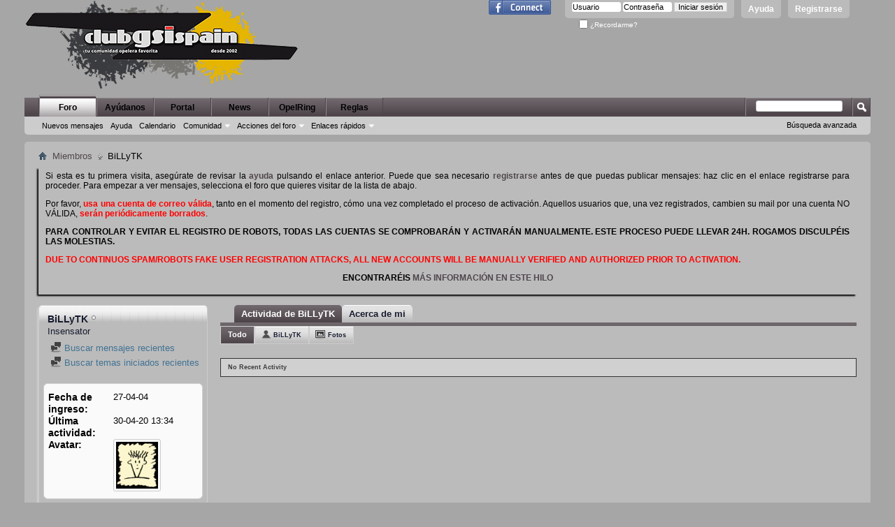

--- FILE ---
content_type: text/html; charset=ISO-8859-1
request_url: https://www.clubgsispain.com/member.php?u=2014&s=38fe21ea69f29bfd5f72e6204960d997
body_size: 8468
content:
<!DOCTYPE html PUBLIC "-//W3C//DTD XHTML 1.0 Transitional//EN" "http://www.w3.org/TR/xhtml1/DTD/xhtml1-transitional.dtd">
<html xmlns="http://www.w3.org/1999/xhtml" xmlns:fb="http://www.facebook.com/2008/fbml" dir="ltr" lang="es-ES" id="vbulletin_html">
<head>
	<meta http-equiv="Content-Type" content="text/html; charset=ISO-8859-1" />
<meta id="e_vb_meta_bburl" name="vb_meta_bburl" content="https://www.clubgsispain.com" />
<base href="https://www.clubgsispain.com/" /><!--[if IE]></base><![endif]-->
<meta name="generator" content="vBulletin 4.2.5" />

	<link rel="Shortcut Icon" href="https://www.clubgsispain.com/favicon.ico" type="image/x-icon" />


		<meta name="keywords" content="club, gsi, spain, opel , kadett, tuning, vectra, ascona, club gsi, club gsi spain, tigra, record, foro, españa, mecanica, suspension, car, audio, car audio, compra, venta, carroceria, itv, homologaciones, kdds, kedadas, electricidad, astra, calibra, omega, corsa, manta, pomo, llanta, cubierta, c20xe, gt, c20let, turbo, nos, aceleracion, clubopel, grupo opel, opel, vauxhall, speedster, movano, neumaticos, gomas, opc, riegger, irmscher, i30, i35, i500, lotus, cabrio" />
		<meta name="description" content="Foro transversal de Opel, especializado en los modelos más icónicos de los 80-90." />



	<meta property="fb:app_id" content="563794753809815" />
<meta property="og:site_name" content="clubGSIspain  .oO-sólo para fanáticos de OPEL-Oo." />
<meta property="og:description" content="Foro transversal de Opel, especializado en los modelos más icónicos de los 80-90." />
<meta property="og:url" content="https://www.clubgsispain.com" />
<meta property="og:type" content="website" />




	
		<script type="text/javascript" src="https://ajax.googleapis.com/ajax/libs/yui/2.9.0/build/yuiloader-dom-event/yuiloader-dom-event.js"></script>
	

<script type="text/javascript">
<!--
	if (typeof YAHOO === 'undefined') // Load ALL YUI Local
	{
		document.write('<script type="text/javascript" src="clientscript/yui/yuiloader-dom-event/yuiloader-dom-event.js?v=425"><\/script>');
		document.write('<script type="text/javascript" src="clientscript/yui/connection/connection-min.js?v=425"><\/script>');
		var yuipath = 'clientscript/yui';
		var yuicombopath = '';
		var remoteyui = false;
	}
	else	// Load Rest of YUI remotely (where possible)
	{
		var yuipath = 'https://ajax.googleapis.com/ajax/libs/yui/2.9.0/build';
		var yuicombopath = '';
		var remoteyui = true;
		if (!yuicombopath)
		{
			document.write('<script type="text/javascript" src="https://ajax.googleapis.com/ajax/libs/yui/2.9.0/build/connection/connection-min.js?v=425"><\/script>');
		}
	}
	var SESSIONURL = "s=ccb2a7b75112845c6e5e3d3c0cb048ed&";
	var SECURITYTOKEN = "guest";
	var IMGDIR_MISC = "https://www.clubgsispain.com/images/misc";
	var IMGDIR_BUTTON = "https://www.clubgsispain.com/images/buttons";
	var vb_disable_ajax = parseInt("0", 10);
	var SIMPLEVERSION = "425";
	var BBURL = "https://www.clubgsispain.com";
	var LOGGEDIN = 0 > 0 ? true : false;
	var THIS_SCRIPT = "member";
	var RELPATH = "member.php?u=2014";
	var PATHS = {
		forum : "https://www.clubgsispain.com",
		cms   : "",
		blog  : ""
	};
	var AJAXBASEURL = "https://www.clubgsispain.com/";
// -->
</script>
<script type="text/javascript" src="https://www.clubgsispain.com/clientscript/vbulletin-core.js?v=425"></script>





	<link rel="stylesheet" type="text/css" href="clientscript/vbulletin_css/style00037l/main-rollup.css?d=1606159042" />
        

	<!--[if lt IE 8]>
	<link rel="stylesheet" type="text/css" href="clientscript/vbulletin_css/style00037l/popupmenu-ie.css?d=1606159042" />
	<link rel="stylesheet" type="text/css" href="clientscript/vbulletin_css/style00037l/vbulletin-ie.css?d=1606159042" />
	<link rel="stylesheet" type="text/css" href="clientscript/vbulletin_css/style00037l/vbulletin-chrome-ie.css?d=1606159042" />
	<link rel="stylesheet" type="text/css" href="clientscript/vbulletin_css/style00037l/vbulletin-formcontrols-ie.css?d=1606159042" />
	<link rel="stylesheet" type="text/css" href="clientscript/vbulletin_css/style00037l/editor-ie.css?d=1606159042" />
	<![endif]-->

<!-- Global site tag (gtag.js) - Google Analytics -->
<script async src="https://www.googletagmanager.com/gtag/js?id=UA-85199680-1"></script>
<script>
  window.dataLayer = window.dataLayer || [];
  function gtag(){dataLayer.push(arguments);}
  gtag('js', new Date());

  gtag('config', 'UA-85199680-1');
</script>


	<title>Ver perfil: BiLLyTK - clubGSIspain  .oO-sólo para fanáticos de OPEL-Oo.</title>
	
	<script type="text/javascript" src="clientscript/vbulletin_quick_edit_generic.js?v=425"></script>
	<script type="text/javascript" src="clientscript/vbulletin_quick_edit_visitormessage.js?v=425"></script>
	<script type="text/javascript" src="clientscript/vbulletin_activitystream.js?v=425"></script>
	<script type="text/javascript">

	<!--
	var isIE7 = navigator.userAgent.toLowerCase().indexOf('msie 7') != -1;
	var isIE = navigator.userAgent.toLowerCase().indexOf('msie') != -1;
	var isIE6 = navigator.userAgent.toLowerCase().indexOf('msie 6') != -1;
	var THISUSERID = 2014;


	vB_XHTML_Ready.subscribe(init_PostBits_Lite);

	function init_PostBits_Lite()
	{
		var postbits = YAHOO.util.Dom.getElementsByClassName("postbit_lite", "li", "postlist");
		for (var i = 0; i < postbits.length; i++)
		{
			new PostBit_Lite(postbits[i]);
		}
	}

	function PostBit_Lite(postbit)
	{
		this.postbit = YAHOO.util.Dom.get(postbit);
		this.postid = postbit.id.substr("piccom_".length);
		this.inlinemod = new InlineModControl(this.postbit, this.postid, "imodsel");
	}

	function getParentElement(starterElement, classPattern, testTagName) {
		var currElement = starterElement;
		var foundElement = null;
		while(!foundElement && (currElement = currElement.parentNode)) {
			if ((classPattern && (currElement.className.indexOf(classPattern) != -1)) || (testTagName && (testTagName.toLowerCase() == currElement.tagName.toLowerCase()))) 
			{
				foundElement = currElement;
			}
		}
		//go up the parentNode tree until found element with matching className
		return foundElement;
	}

	//getParentElement
	function tabViewPicker(anchorObject) {
		var clickedTabId = null;
		var tabtree = getParentElement(anchorObject,"tabslight");
		var anchorInventory = tabtree.getElementsByTagName("a");

		var tabIds = [];
		for (var i=0; (currAnchor = anchorInventory[i]); i++) {
			var anchorId = currAnchor.href.substring(currAnchor.href.indexOf("#") + 1, currAnchor.href.length);
			var parentDd = getParentElement(currAnchor,null,"dd");
			if (currAnchor == anchorObject) {
				clickedTabId = anchorId;
				parentDd.className = "userprof_module";
			}
			else
			{
				parentDd.className = "userprof_moduleinactive";
			}
			tabIds.push(anchorId);
		}
	
		//loop thru anchors to gather all tab IDs and set appropriate selected status
		for (var j=0; (currTabId = tabIds[j]); j++) {
			var elem = document.getElementById("view-" + currTabId);
			if (!elem) {continue;}
			if (currTabId == clickedTabId) {
				//elem.className="selected_view_section";
				YAHOO.util.Dom.replaceClass(elem, "view_section", "selected_view_section");
			}
			else
			{
				//elem.className="view_section";
				YAHOO.util.Dom.replaceClass(elem, "selected_view_section", "view_section");
			}
		}

		//set appropriate status on all tabs.
		return false;
	}
	//-->
    </script>

	

	

	
		<link rel="stylesheet" type="text/css" href="clientscript/vbulletin_css/style00037l/memberinfo-rollup.css?d=1606159042" />
	

	<style type="text/css"></style>

	<!--[if lt IE 8]><link rel="stylesheet" type="text/css" href="clientscript/vbulletin_css/style00037l/sidebar-ie.css?d=1606159042" />
	<link rel="stylesheet" type="text/css" href="clientscript/vbulletin_css/style00037l/member-ie.css?d=1606159042" />
	<link rel="stylesheet" type="text/css" href="clientscript/vbulletin_css/style00037l/postbit-lite-ie.css?d=1606159042" /><![endif]-->

	

	
		<link rel="stylesheet" type="text/css" href="css.php?userid=2014&amp;cssuid=0&amp;d=1768885044&amp;td=ltr&amp;styleid=0&amp;sheet=userprofile.css" />
		<link rel="stylesheet" type="text/css" href="clientscript/vbulletin_css/style00037l/additional.css?d=1606159042" />

	
</head>

<body>
	<div class="above_body"> <!-- closing tag is in template navbar -->
<div id="header" class="floatcontainer doc_header">
	<div><a name="top" href="https://www.clubgsispain.com/forum.php?s=ccb2a7b75112845c6e5e3d3c0cb048ed" class="logo-image"><img src="https://www.clubgsispain.com/images/misc/vbulletin4_logo.png" alt="clubGSIspain  .oO-sólo para fanáticos de OPEL-Oo. - Desarrollado por vBulletin" /></a></div>
	<div id="toplinks" class="toplinks">
		
			<ul class="nouser">
			
				<li><a href="register.php?s=ccb2a7b75112845c6e5e3d3c0cb048ed" rel="nofollow">Registrarse</a></li>
			
				<li><a rel="help" href="faq.php?s=ccb2a7b75112845c6e5e3d3c0cb048ed">Ayuda</a></li>
				<li>
			<script type="text/javascript" src="clientscript/vbulletin_md5.js?v=425"></script>
			<form id="navbar_loginform" action="login.php?s=ccb2a7b75112845c6e5e3d3c0cb048ed&amp;do=login" method="post" onsubmit="md5hash(vb_login_password, vb_login_md5password, vb_login_md5password_utf, 0)">
				<fieldset id="logindetails" class="logindetails">
					<div>
						<div>
					<input type="text" class="textbox default-value" name="vb_login_username" id="navbar_username" size="10" accesskey="u" tabindex="101" value="Usuario" />
					<input type="password" class="textbox" tabindex="102" name="vb_login_password" id="navbar_password" size="10" />
					<input type="text" class="textbox default-value" tabindex="102" name="vb_login_password_hint" id="navbar_password_hint" size="10" value="Contraseña" style="display:none;" />
					<input type="submit" class="loginbutton" tabindex="104" value="Iniciar sesión" title="Escribe tu nombre de usuario y contraseña en los campos para iniciar la sesión, o pulsa el botón 'registrarse' para crearte un perfil." accesskey="s" />
						</div>
					</div>
				</fieldset>
				<div id="remember" class="remember">
					<label for="cb_cookieuser_navbar"><input type="checkbox" name="cookieuser" value="1" id="cb_cookieuser_navbar" class="cb_cookieuser_navbar" accesskey="c" tabindex="103" /> ¿Recordarme?</label>
				</div>

				<input type="hidden" name="s" value="ccb2a7b75112845c6e5e3d3c0cb048ed" />
				<input type="hidden" name="securitytoken" value="guest" />
				<input type="hidden" name="do" value="login" />
				<input type="hidden" name="vb_login_md5password" />
				<input type="hidden" name="vb_login_md5password_utf" />
			</form>
			<script type="text/javascript">
			YAHOO.util.Dom.setStyle('navbar_password_hint', "display", "inline");
			YAHOO.util.Dom.setStyle('navbar_password', "display", "none");
			vB_XHTML_Ready.subscribe(function()
			{
			//
				YAHOO.util.Event.on('navbar_username', "focus", navbar_username_focus);
				YAHOO.util.Event.on('navbar_username', "blur", navbar_username_blur);
				YAHOO.util.Event.on('navbar_password_hint', "focus", navbar_password_hint);
				YAHOO.util.Event.on('navbar_password', "blur", navbar_password);
			});
			
			function navbar_username_focus(e)
			{
			//
				var textbox = YAHOO.util.Event.getTarget(e);
				if (textbox.value == 'Usuario')
				{
				//
					textbox.value='';
					textbox.style.color='#000000';
				}
			}

			function navbar_username_blur(e)
			{
			//
				var textbox = YAHOO.util.Event.getTarget(e);
				if (textbox.value == '')
				{
				//
					textbox.value='Usuario';
					textbox.style.color='#000000';
				}
			}
			
			function navbar_password_hint(e)
			{
			//
				var textbox = YAHOO.util.Event.getTarget(e);
				
				YAHOO.util.Dom.setStyle('navbar_password_hint', "display", "none");
				YAHOO.util.Dom.setStyle('navbar_password', "display", "inline");
				YAHOO.util.Dom.get('navbar_password').focus();
			}

			function navbar_password(e)
			{
			//
				var textbox = YAHOO.util.Event.getTarget(e);
				
				if (textbox.value == '')
				{
					YAHOO.util.Dom.setStyle('navbar_password_hint', "display", "inline");
					YAHOO.util.Dom.setStyle('navbar_password', "display", "none");
				}
			}
			</script>
				</li>
				
					<li id="fb_headerbox" class="hidden">

	<a id="fb_loginbtn" href="#"><img src="https://www.clubgsispain.com/images/misc/facebook_login.gif" alt="La Plataforma Facebook" /></a>

</li>

				
			</ul>
		
	</div>
	<div class="ad_global_header">
		 
		 
	</div>
	<hr />
</div>
	<div id="navbar" class="navbar">
	<ul id="navtabs" class="navtabs floatcontainer">
		
		
	
		<li class="selected" id="vbtab_forum">
			<a class="navtab" href="forum.php?s=ccb2a7b75112845c6e5e3d3c0cb048ed">Foro</a>
		</li>
		
		
			<ul class="floatcontainer">
				
					
						
							<li id="vbflink_newposts"><a href="search.php?s=ccb2a7b75112845c6e5e3d3c0cb048ed&amp;do=getnew&amp;contenttype=vBForum_Post">Nuevos mensajes</a></li>
						
					
				
					
						
							<li id="vbflink_faq"><a href="faq.php?s=ccb2a7b75112845c6e5e3d3c0cb048ed">Ayuda</a></li>
						
					
				
					
						
							<li id="vbflink_calendar"><a href="calendar.php?s=ccb2a7b75112845c6e5e3d3c0cb048ed">Calendario</a></li>
						
					
				
					
						<li class="popupmenu" id="vbmenu_community">
							<a href="javascript://" class="popupctrl">Comunidad</a>
							<ul class="popupbody popuphover">
								
									<li id="vbclink_groups"><a href="group.php?s=ccb2a7b75112845c6e5e3d3c0cb048ed">Grupos</a></li>
								
									<li id="vbclink_albums"><a href="album.php?s=ccb2a7b75112845c6e5e3d3c0cb048ed">Álbumes</a></li>
								
									<li id="vbclink_members"><a href="memberlist.php?s=ccb2a7b75112845c6e5e3d3c0cb048ed">Lista de miembros</a></li>
								
							</ul>
						</li>
					
				
					
						<li class="popupmenu" id="vbmenu_actions">
							<a href="javascript://" class="popupctrl">Acciones del foro</a>
							<ul class="popupbody popuphover">
								
									<li id="vbalink_mfr"><a href="forumdisplay.php?s=ccb2a7b75112845c6e5e3d3c0cb048ed&amp;do=markread&amp;markreadhash=guest">Marcar foros como leídos</a></li>
								
							</ul>
						</li>
					
				
					
						<li class="popupmenu" id="vbmenu_qlinks">
							<a href="javascript://" class="popupctrl">Enlaces rápidos</a>
							<ul class="popupbody popuphover">
								
									<li id="vbqlink_posts"><a href="search.php?s=ccb2a7b75112845c6e5e3d3c0cb048ed&amp;do=getdaily&amp;contenttype=vBForum_Post">Mensajes de hoy</a></li>
								
									<li id="vbqlink_online"><a href="online.php?s=ccb2a7b75112845c6e5e3d3c0cb048ed">Usuarios en línea</a></li>
								
							</ul>
						</li>
					
				
			</ul>
		

	
		<li  id="tab_ndc1_277">
			<a class="navtab" href="https://www.clubgsispain.com/colabora">Ayúdanos</a>
		</li>
		
		

	
		<li  id="tab_ndcw_170">
			<a target="_blank" class="navtab" href="https://www.clubgsispain.com">Portal</a>
		</li>
		
		

	
		<li  id="tab_ndg3_850">
			<a class="navtab" href="http://www.clubgsispain.com/news/">News</a>
		</li>
		
		

	
		<li  id="tab_ndg3_704">
			<a class="navtab" href="http://www.clubgsispain.com/opelring/">OpelRing</a>
		</li>
		
		

	
		<li  id="tab_ndg3_499">
			<a class="navtab" href="http://www.clubgsispain.com/reglas/">Reglas</a>
		</li>
		
		

		
	</ul>
	
		<div id="globalsearch" class="globalsearch">
			<form action="search.php?s=ccb2a7b75112845c6e5e3d3c0cb048ed&amp;do=process" method="post" id="navbar_search" class="navbar_search">
				
				<input type="hidden" name="securitytoken" value="guest" />
				<input type="hidden" name="do" value="process" />
				<span class="textboxcontainer"><span><input type="text" value="" name="query" class="textbox" tabindex="99"/></span></span>
				<span class="buttoncontainer"><span><input type="image" class="searchbutton" src="https://www.clubgsispain.com/images/buttons/search.png" name="submit" onclick="document.getElementById('navbar_search').submit;" tabindex="100"/></span></span>
			</form>
			<ul class="navbar_advanced_search">
				<li><a href="search.php?s=ccb2a7b75112845c6e5e3d3c0cb048ed" accesskey="4">Búsqueda avanzada</a></li>
				
			</ul>
		</div>
	
</div>
</div><!-- closing div for above_body -->

<div class="body_wrapper">
<div id="breadcrumb" class="breadcrumb">
	<ul class="floatcontainer">
		<li class="navbithome"><a href="index.php?s=ccb2a7b75112845c6e5e3d3c0cb048ed" accesskey="1"><img src="https://www.clubgsispain.com/images/misc/navbit-home.png" alt="Inicio" /></a></li>
		
	<li class="navbit"><a href="memberlist.php?s=ccb2a7b75112845c6e5e3d3c0cb048ed">Miembros</a></li>

		
	<li class="navbit lastnavbit"><span>BiLLyTK</span></li>

	</ul>
	<hr />
</div>


 


	<form action="profile.php?do=dismissnotice" method="post" id="notices" class="notices">
		<input type="hidden" name="do" value="dismissnotice" />
		<input type="hidden" name="s" value="s=ccb2a7b75112845c6e5e3d3c0cb048ed&amp;" />
		<input type="hidden" name="securitytoken" value="guest" />
		<input type="hidden" id="dismiss_notice_hidden" name="dismiss_noticeid" value="" />
		<input type="hidden" name="url" value="" />
		<ol>
			<li class="restore" id="navbar_notice_1">
	
	<p style="text-align: justify;">Si esta es tu primera visita, aseg&uacute;rate de revisar la <a href="faq.php?s=ccb2a7b75112845c6e5e3d3c0cb048ed" target="_blank"><strong>ayuda</strong></a> pulsando el enlace anterior. Puede que sea necesario <a href="register.php?s=ccb2a7b75112845c6e5e3d3c0cb048ed" target="_blank"><strong>registrarse</strong></a> antes de que puedas publicar mensajes: haz clic en el enlace registrarse para proceder. Para empezar a ver mensajes, selecciona el foro que quieres visitar de la lista de abajo.</p>
<p style="text-align: justify;">Por favor, <strong><span style="color: #ff0000;">usa una cuenta de correo v&aacute;lida</span></strong>, tanto en el momento del registro, c&oacute;mo una vez completado el proceso de activaci&oacute;n. Aquellos usuarios que, una vez registrados, cambien su mail por una cuenta NO V&Aacute;LIDA, <strong><span style="color: #ff0000;">ser&aacute;n peri&oacute;dicamente borrados</span></strong><span style="color: #000000;">.</span></p>
<p style="text-align: justify;"><strong>PARA CONTROLAR Y EVITAR EL REGISTRO DE ROBOTS, TODAS LAS CUENTAS SE COMPROBAR&Aacute;N Y ACTIVAR&Aacute;N MANUALMENTE. ESTE PROCESO PUEDE LLEVAR 24H. ROGAMOS DISCULP&Eacute;IS LAS MOLESTIAS. <br /></strong></p>
<p style="text-align: justify;"><span style="color: #ff0000;"><strong>DUE TO CONTINUOS SPAM/ROBOTS FAKE USER REGISTRATION ATTACKS, ALL NEW ACCOUNTS WILL BE MANUALLY VERIFIED AND AUTHORIZED PRIOR TO ACTIVATION.</strong></span></p>
<p style="text-align: center;"><strong>ENCONTRAR&Eacute;IS <a href="http://www.clubgsispain.com/showthread.php?t=36119">M&Aacute;S INFORMACI&Oacute;N EN ESTE HILO </a> </strong></p>
</li>
		</ol>
	</form>


	
	<div class="member_content userprof fullwidth" style="display:block;float:left" id="member_content">
		<div class="profile_widgets member_summary userprof_moduleinactive userprof_moduleinactive_border sidebarleft" id="sidebar_container">
			<div class="block mainblock moduleinactive_bg">
				<h1 class="blocksubhead prof_blocksubhead">
					
					<span id="userinfo">
						<span class="member_username">BiLLyTK</span>
						<span class="member_status"><img class="inlineimg onlinestatus" src="https://www.clubgsispain.com/images/statusicon/user-offline.png" alt="BiLLyTK está desconectado" border="0" />
</span>
						
							<br />
							<span class="usertitle">Insensator</span>
						
						
						
					</span>
				</h1>
				<div id="userinfoblock" class="floatcontainer">
					
					<ul id="usermenu" class="usermenu">
						
						
						
						
						
						
						
						<li><a href="search.php?s=ccb2a7b75112845c6e5e3d3c0cb048ed&amp;do=finduser&amp;userid=2014&amp;contenttype=vBForum_Post&amp;showposts=1"><img src="https://www.clubgsispain.com/images/site_icons/forum.png" alt="Buscar mensajes recientes" class="inlineimg" /> Buscar mensajes recientes</a></li>
						<li><a href="search.php?s=ccb2a7b75112845c6e5e3d3c0cb048ed&amp;do=finduser&amp;userid=2014&amp;starteronly=1&amp;contenttype=vBForum_Thread"><img src="https://www.clubgsispain.com/images/site_icons/forum.png" alt="Buscar temas iniciados recientes" class="inlineimg" /> Buscar temas iniciados recientes</a></li>
						
						
						
					</ul>
				</div>
			</div>
		  
		  
		  <!-- stats_mini -->
<div id="view-stats_mini" class="subsection block">
	<div class="mini_stats blockbody userprof_content userprof_content_border">
	<div class="userinfo " >
		<h5 class="blocksubhead userprof_blocksubhead smaller">Mini estadísticas</h5>
		<div class="blockrow member_blockrow">

			<dl class="stats">
				<dt>Fecha de ingreso</dt>
				<dd> 27-04-04</dd>
			</dl>
	
	
	<dl class="stats">
		<dt>Última actividad</dt>
		<dd> 30-04-20 <span class="time">13:34</span></dd>
	</dl>
	

			
			
			<dl class="stats">
				<dt>Avatar</dt>
				<dd class="avatar"><img src="image.php?s=ccb2a7b75112845c6e5e3d3c0cb048ed&amp;u=2014&amp;dateline=1390050523&amp;type=thumb" alt="Avatar de BiLLyTK"   width="60" height="67" id="user_avatar" /></dd>
			</dl>
			
		</div>
	</div><!-- blockbody -->
</div><!-- widget block mini_stats -->
</div>
<div class="underblock"></div>
<!-- / stats_mini -->
		  
		  
		  
		  
		  
		  
		  
		  
		  
		  
		</div>
		<div class="member_tabs contentright" id="userprof_content_container">

			<div class="tabbackground" id="profile_tabs">
				<div class="floatleft" id="tab_container">
					<dl class="tabslight">
						<dt>Tab Content</dt>
						
						<dd class="userprof_module" ><a id="activitystream-tab" href="https://www.clubgsispain.com/member.php?u=2014&amp;s=ccb2a7b75112845c6e5e3d3c0cb048ed&amp;tab=activitystream#activitystream" onclick="return tabViewPicker(this);">Actividad de BiLLyTK</a></dd>
						
						<dd class="userprof_moduleinactive" ><a id="aboutme-tab" href="https://www.clubgsispain.com/member.php?u=2014&amp;s=ccb2a7b75112845c6e5e3d3c0cb048ed&amp;tab=aboutme#aboutme" onclick="return tabViewPicker(this);">Acerca de mi</a></dd>
						
						
						
						
					</dl>
				</div>
				
					
				
				<div class="memberprofiletabunder"></div>
			</div>

			<div class="profile_content userprof">
				<div id="view-activitystream" class="selected_view_section">
					<script type="text/javascript">
<!--
	var activity_stream_options = {
		'type'        : 'member',
		'mindateline' : '0',
		'maxdateline' : '0',
		'minscore'    : '0',
		'minid'       : '',
		'maxid'       : '',
		'count'       : '0',
		'totalcount'  : '0',
		'perpage'     : '30',
		'refresh'     : '1'
	};
// -->
</script>
<div class="activitystream_block">
	<div id="activity_tab_container">
		<div>
			<dl class="as-tabs">
				<dt>Tab Content</dt>
				<dd id="asall" class="selected"><div><a href="https://www.clubgsispain.com/member.php?u=2014&amp;s=ccb2a7b75112845c6e5e3d3c0cb048ed&amp;tab=activitystream&amp;type=all">Todo</a></div></dd>
				<dd id="asuser" class=""><div><a href="https://www.clubgsispain.com/member.php?u=2014&amp;s=ccb2a7b75112845c6e5e3d3c0cb048ed&amp;tab=activitystream&amp;type=user">BiLLyTK</a></div></dd>
				
				
				<dd id="asphoto" class=""><div><a href="https://www.clubgsispain.com/member.php?u=2014&amp;s=ccb2a7b75112845c6e5e3d3c0cb048ed&amp;tab=activitystream&amp;type=photos">Fotos</a></div></dd>
			</dl>
		</div>
	</div>
	
	<div id="newactivity_container" class="newactivity hidden userprof_headers userprof_headers_border">
		<span id="newactivitylink">Nueva actividad (<span id="newactivitycount"></span>)</span>
	</div>	
	
	<div id="newactivity_nomore" class="newactivity hidden userprof_headers userprof_headers_border">
		<span>Please reload this page to view the 200+ new activity items that have been created.</span>
	</div>	

	<ul id="activitylist">
		<li id="olderactivity" class="hidden">
			<div class="block1"><hr /></div>
			<div class="block2">Actividad más vieja</div>
			<div class="block3"><hr /></div>
		</li>
		
	</ul>
	
	<div id="moreactivity_container" class="moreactivity userprof_headers userprof_headers_border">
		<a id="moreactivitylink" class="hidden" href="https://www.clubgsispain.com/member.php?u=2014&amp;s=ccb2a7b75112845c6e5e3d3c0cb048ed&amp;tab=activitystream&amp;type=all&amp;page=1">Más actividad</a>
		<span id="noresults" class="hidden">No More Results</span>
		<span id="noactivity">No Recent Activity</span>
		<img id="moreactivityprogress" class="hidden" src="https://www.clubgsispain.com/images/misc/progress3.gif" alt="" />	
	</div>
</div>
				</div>
				<div id="view-visitor_messaging" class="view_section vm_other_prof">
					
				</div>
				<div id="view-aboutme" class="view_section">
					
					
					<!-- stats -->
<div id="view-stats" class="subsection block">
	<!-- Statistics -->
<div class="blocksubhead subsectionhead userprof_headers userprof_headers_border" >
<h4 id="view-statistics" class="subsectionhead-understate"  style="width:100%">Estadísticas</h4><br />
</div>
<div class="blockbody subsection userprof_content userprof_content_border">

	
	<h5 class="subblocksubhead subsubsectionhead first">Total de mensajes</h5>
	<dl class="blockrow stats">
		<dt>Total de mensajes</dt>
		<dd> 7,441</dd>
	</dl>
	<dl class="blockrow stats">
		<dt>Mensajes por día</dt>
		<dd> 0.94</dd>
	</dl>
	

	
	<h5 class="subblocksubhead subsubsectionhead">Álbumes</h5>
	<dl class="blockrow stats">
		<dt>Total de álbumes</dt>
		<dd> 1</dd>
	</dl>
	<dl class="blockrow stats">
		<dt>Total de fotos</dt>
		<dd> 0</dd>
	</dl>
	<ul class="group">
		<li><a href="album.php?s=ccb2a7b75112845c6e5e3d3c0cb048ed&amp;u=2014">Álbumes creados por BiLLyTK</a></li>
	</ul>
	


	
	<h5 class="subblocksubhead subsubsectionhead">Mensajes de visita</h5>
	<dl class="blockrow stats">
		<dt>Total de mensajes</dt>
		<dd> 1</dd>
	</dl>
	<dl class="blockrow stats">
		<dt>Mensajes más recientes</dt>
		<dd>24-08-16 <span class="time">18:14</span></dd>
	</dl>
	<ul class="group">
		<li><a href="javascript://" onclick="return tabViewPicker(document.getElementById('visitor_messaging-tab'));">Mensaje de visita para BiLLyTK</a></li>
		
	</ul>
	

	

	

	<h5 class="subblocksubhead subsubsectionhead">Información general</h5>
	
	<dl class="blockrow stats">
		<dt>Última actividad</dt>
		<dd> 30-04-20 <span class="time">13:34</span></dd>
	</dl>
	
	
	<dl class="blockrow stats">
		<dt>Fecha de ingreso</dt>
		<dd> 27-04-04</dd>
	</dl>
	
	

	
</div>
<!-- view-statistics -->
</div>
<div class="underblock"></div>
<!-- / stats -->
				</div>
				<div id="view-friends-content" class="view_section">
					
				</div>
				<div id="view-infractions-content" class="view_section">
					
				</div>
				<div id="view-reputation-content" class="view_section">
					
				</div>
				
			</div>
		</div>
	</div>
	
<div style="clear: left">
  
   
</div>

<div id="footer" class="floatcontainer footer">

	<form action="https://www.clubgsispain.com/forum.php" method="get" id="footer_select" class="footer_select">

		
			<select name="styleid" onchange="switch_id(this, 'style')">
				<optgroup label="Elegir estilo"><option class="hidden"></option></optgroup>
				
					
					<optgroup label="&nbsp;Estilos estándar">
									
					
	<option value="38" class="" >-- v4-2020_Oscuro</option>

	<option value="37" class="" selected="selected">-- v4-2020_Claro</option>

					
					</optgroup>
										
				
				
					
					<optgroup label="&nbsp;Estilos para móviles">
					
					
	<option value="3" class="" >-- Default Mobile Style</option>

					
					</optgroup>
										
				
			</select>	
		
		
		
			<select name="langid" onchange="switch_id(this, 'lang')">
				<optgroup label="Elegir idioma">
					
	<option value="1" class="" >-- English (US)</option>

	<option value="2" class="" selected="selected">-- SPA</option>

				</optgroup>
			</select>
		
	</form>

	<ul id="footer_links" class="footer_links">
		<li><a href="sendmessage.php?s=ccb2a7b75112845c6e5e3d3c0cb048ed" rel="nofollow" accesskey="9">Contáctenos</a></li>
		<li><a href="https://www.clubgsispain.com">https://www.clubgsispain.com</a></li>
		
		
		<li><a href="archive/index.php?s=ccb2a7b75112845c6e5e3d3c0cb048ed">Archivo</a></li>
		
		<li><a href="https://www.clubgsispain.com/politica-de-privacidad/">Declaración de privacidad</a></li>
		<li><a href="https://www.clubgsispain.com/advertencia-legal/">Términos de servicio</a></li>
		<li><a href="member.php?u=2014#top" onclick="document.location.hash='top'; return false;">Arriba</a></li>
	</ul>
	
	
	
	
	<script type="text/javascript">
	<!--
		// Main vBulletin Javascript Initialization
		vBulletin_init();
	//-->
	</script>
        
</div>
</div> <!-- closing div for body_wrapper -->

<div class="below_body">
<div id="footer_time" class="shade footer_time">El huso horario es GMT +1. La hora actual es: <span class="time">05:57</span>.</div>

<div id="footer_copyright" class="shade footer_copyright">
	<!-- Do not remove this copyright notice -->
	Sólo para 100x100 Opeleros
	<!-- Do not remove this copyright notice -->	
</div>
<div id="footer_morecopyright" class="shade footer_morecopyright">
	<!-- Do not remove cronimage or your scheduled tasks will cease to function -->
	
	<!-- Do not remove cronimage or your scheduled tasks will cease to function -->
	Alex Andreu Velasco
	
</div>
 

	<div id="fb-root"></div>
<script type="text/javascript" src="https://www.clubgsispain.com/clientscript/vbulletin_facebook.js?v=425"></script>

<script type="text/javascript">
<!--
	loadFacebookAPI('es_ES');
	function fbAsyncInit()
	{
		vBfb = new vB_Facebook({
			appid : "563794753809815",
			connected : 0,
			active : 0,
			autoreg : 0,
			feed_newthread : 1,
			feed_postreply : 1,
			feed_blogentry : 0,
			feed_blogcomment : 0,
			feed_newarticle : 0,
			feed_articlecomment : 0
		});
	}
// -->
</script>

</div>
</body>
</html>

--- FILE ---
content_type: text/css;charset=UTF-8
request_url: https://www.clubgsispain.com/css.php?userid=2014&cssuid=0&d=1768885044&td=ltr&styleid=0&sheet=userprofile.css
body_size: 1845
content:
@charset "UTF-8";
/* CSS Document */

.member_content a, .member_content a:hover
{
	color: #4F464B;

}

.userprof_underline
{
	border-color: #D0D0D0;
}

.userprof{
	font-family:Tahoma, Calibri, Verdana, Geneva, sans-serif;
	font-size: 13px;
}

.userprof_title{
	color: #000000;
}

.userprof_module{
	color: #ffffff;
	background-color: #4F464B;
	background-image: url('images\2f buttons\2f newbtn_middle\2e png');
	background-repeat: repeat-x;
}
.userprof_module_border{
	border-color: #D0D0D0;
}

.userprof_module a{
	color: #ffffff;
}


.userprof_module a:hover{
	color: #ffffff;

}

.userprof_moduleinactive{
	color: #161A2E;
	background-color: #BBBBBB;
	background-image: url('images\2f misc\2f blog\2f top-highlight\2e png');
	background-repeat: repeat-x;
}
.userprof_moduleinactive_border{
	border-color: #CCCCCC;
}

.userprof_moduleinactive a{
	color: #417394;
}


.userprof_moduleinactive a:hover{
	color: #417394;

}

.userprof_headers{
	color: #3e3e3e;
	background-color: #D0D0D0;
	background-image: ;
	background-repeat: repeat;
}

.userprof_headers_border{
	border-color: #333333;
}

.userprof_headers a{
	color: #417394;
}


.userprof_headers a:hover{
	color: #417394;

}

.userprof_content{
	color: #000000;
	background-color: #fafafa;
	background-image: ;
	background-repeat: repeat;
}

.userprof_content a {
	color: #4F464B;
	background-color: transparent;
}

li.userprof_content a {
	color: #4F464B;
}

.userprof_content a:hover {
	color: #4F464B;
}

.userprof_content .shade
{
	color: #000000;

}
dd.userprof_content {
	color: #4F464B;
	background-color: #fafafa;
	border-color: #fafafa;
}

dl.tabslight dd.userprof_moduleinactive a, dl.tabslight dd.userprof_moduleinactive a:hover":{"bc":"moduleinactive_border
{
	color: #161A2E;
}

/* I know these next few have the same settings. Since the class definition becomes an array key for a javascript array
it's better to keep to one line. That requires three separate lines*/
dl.tabslight dd a, #sidebar_container.member_summary .blocksubhead.smaller, #sidebar_container.member_summary .blockrow{
	font-family:Tahoma, Calibri, Verdana, Geneva, sans-serif;
	font-size: 13px;
}
.textcontrols .textcontrols a, a.textcontrol, #sidebar_container.member_summary .mainblock .usertitle, #sidebar_container .userprof_content a{
	font-family:Tahoma, Calibri, Verdana, Geneva, sans-serif;
	font-size: 13px;
}

.profile_content .blog_stats, .profile_content .blogentrybit .blog_meta{
	font-family:Tahoma, Calibri, Verdana, Geneva, sans-serif;
	font-size: 13px;
}


dl.tabslight dd.userprof_module a{
	color: #ffffff;
	background-color: #4F464B;
	border-color: #D0D0D0;
}


dl.tabslight dd.userprof_module a:hover{
    color: #ffffff;
}

dl.tabslight dd.userprof_moduleinactive a{
	color: #161A2E;
	background-color: transparent;
	background-image: none;
	border-color: #CCCCCC;
}

dl.tabslight dd.userprof_content a{
	color: #000000;
	background-color: #fafafa;
	border-color: #fafafa;
}

li.userprof_content{
	margin-bottom: .5em;
	color: #000000;
	background-color: #fafafa;
	background-image: ;
	background-repeat: repeat;
}


.userprof_content_border{
	border-color: #fafafa;
	border-style: solid;
	border-width: 1px;
}

li.userprof_content_border{
	border-color: #fafafa;
}

.userprof_button{
	color: #F3F3F3;
	background-color: #4F464B;
	background-image: url('images\2f buttons\2f newbtn_middle\2e png');
	background-repeat: repeat-x;
	border-color: #CCCCCC;
}

.body_wrapper{
	background-color: #BBBBBB;
	background-image: ;
	background-repeat: repeat;
}

#dialog_box > button { left:-10000em !important; }

#colorbox_title_text_color{
	background-color: #000000;
}

#colorbox_page_background{
	background-color: #BBBBBB;
}

#colorbox_module_text_color{
	background-color: #ffffff;
}

#colorbox_module_link_color{
	background-color: #ffffff;
}

#colorbox_module_background{
	background-color: #4F464B;
}

#colorbox_module_border{
	background-color: #D0D0D0;
}

#colorbox_content_text_color{
	background-color: #000000;
}

#colorbox_content_link_color{
	background-color: #4F464B;
}

#colorbox_content_background{
	background-color: #fafafa;
}

#colorbox_content_border{
	background-color: #fafafa;
}

#colorbox_button_text_color{
	background-color: #F3F3F3;
}

#colorbox_button_background{
	background-color: #4F464B;
}

#colorbox_button_border{
	background-color: #CCCCCC;
}

#colorbox_moduleinactive_text_color{
	background-color: #161A2E;
}

#colorbox_moduleinactive_link_color{
	background-color: #417394;
}

#colorbox_moduleinactive_background{
	background-color: #BBBBBB;
}

#colorbox_moduleinactive_border{
	background-color: #CCCCCC;
}

#colorbox_headers_text_color{
	background-color: #3e3e3e;
}


#colorbox_headers_link_color{
	background-color: #417394;
}

#colorbox_headers_background{
	background-color: #D0D0D0;
}

#colorbox_headers_border{
	background-color: #333333;
}

#colorbox_page_link_color{
	background-color: #4F464B;
}

/**tabslight userprof_module a{
	background-image: none;
	background-color: #4F464B;
	color: ;
}**/

#sidebar_container .userprof_content .blockrow{
	color: #000000;
	background-color: #fafafa;
	
	border-color: #fafafa;
}

#sidebar_container .userprof_content a, #sidebar_container .userprof_content a:hover
{
	color: #4F464B;
}

.memberprofiletabunder {
	background-color: #4F464B;
	background-image: url('images\2f buttons\2f newbtn_middle\2e png');
	background-repeat: repeat-x;
}
.pagination span a, .pagination span a.popupctrl {
	color: #417394;
	background-color: #BBBBBB;
	background-image: url('images\2f misc\2f blog\2f top-highlight\2e png');
	background-repeat: repeat-x;
	border-color: #CCCCCC;
}

.pagination span a:hover
{
	border-color: #CCCCCC;
	color: #417394;
}

.pagination span.selected a, .pagination span.selected a.popupctrl {
	color: #ffffff;
	background-color: #4F464B;
	background-image: url('images\2f buttons\2f newbtn_middle\2e png');
	background-repeat: repeat-x;
	border-color: #D0D0D0;
}


#sidebar_container.member_summary 
{
	color: #161A2E;
	background-color: #BBBBBB;
	background-image: url('images\2f misc\2f blog\2f top-highlight\2e png');
	background-repeat: repeat-x;
	border-color: #CCCCCC;
}
#sidebar_container .blocksubhead 
{
	color: #161A2E;
	border-color: #CCCCCC;
}

.tabslight dd.userprof_moduleinactive:hover {
	border-color: #D0D0D0;
}

dl.stats dt, #sidebar_container dl.stats, #sidebar_container .blockbody.userprof_content, #sidebar_container .userprof_content .time, .userprof_content .time  {
	color: #000000;
	background-color: transparent;
	background-image: none;
}

#sidebar_container a
{
	color: #417394;
}

#sidebar_container a:hover
{
	color: #417394;
}
.profile_editor_border, .profile_content .actionbuttons
{
	border-color: #333333;

}

.profile_editor_border {
	border-top:none;
}
.userprof_editor {
	border-width: 1px 0px 0px 0px;
	border-style: solid;
	border-color: #333333;
}
.tabbackground {
	width:100%;
}


.moduleinactive_bg{
	color: #161A2E;
	background-color: #BBBBBB;
	background-image: url('images\2f misc\2f blog\2f top-highlight\2e png');
	background-repeat: repeat-x;
	border-color: #CCCCCC;
}

#sidebar_container.member_summary .textcontrol
{
	color: #417394;
}

#sidebar_container.member_summary .textcontrol a
{
	color: #417394;
}

#sidebar_container.member_summary .textcontrol a:hover
{
	color: #417394;
}

.userprof .postbit .postdate .time {
	color: #3e3e3e;
}

.userprof .postbit .postdate .time a {
	color: #417394;
}

.userprof_content .quickedit .blockrow .description {
	color: #000000;
}

/* Activity Stream */

#activity_tab_container {
	margin-bottom:20px;
}

#activity_tab_container > div {
	overflow:hidden;
	background-color: #BBBBBB;
}

dl.as-tabs dt {
	display:none;
}

dl.as-tabs dd {
	float:left;
}

dl.as-tabs dd a {
	font-size:9px;
	font-weight:bold;
	color:#000000;
	text-decoration:none;
	text-align:center;
	padding:0 10px;
	height:24px;
	line-height:24px;
	display:block;
}

dl.as-tabs dd#asall a {
	font-size:11px;
	line-height:22px;
}

dl.as-tabs dd#asuser a {
	background:url(https://www.clubgsispain.com/images/site_icons/profile.png) left 2px no-repeat; 
	margin-left:8px;
	padding-left:18px;
}

dl.as-tabs dd#asfriend a {
	background:url(https://www.clubgsispain.com/images/site_icons/network.png) left 2px no-repeat; 
	margin-left:8px;
	padding-left:18px;
}

dl.as-tabs dd#asphoto a {
	background:url(https://www.clubgsispain.com/images/site_icons/photo.png) left 5px no-repeat;
	margin-left:8px;
	padding-left:18px;
}

dl.as-tabs dd#assub a {
	background:url(https://www.clubgsispain.com/images/site_icons/subscribe.png) left 2px no-repeat; 
	margin-left:8px;
	padding-left:18px;
}

dl.as-tabs dd a {
	color: #161A2E;
}

dl.as-tabs dd.selected a {
	color: #ffffff;
}

.activitystream_block dd.selected, dd.userprof_module {
	color: #ffffff;
	background-color: #4F464B;
	border-color: #D0D0D0;
	background-image: url('images\2f buttons\2f newbtn_middle\2e png');
	background-repeat: repeat-x;
}

.activitystream_block dd, dd.userprof_moduleinactive {
	color: #161A2E;
	background-color: #BBBBBB;
	border-color: #CCCCCC;
	background-image: url('images\2f misc\2f blog\2f top-highlight\2e png');
	background-repeat: repeat-x;
}

.newactivity a, .newactivity > span, 
.moreactivity a, .moreactivity span {
	color: #3e3e3e;
}

.as-tabs dd.selected, .as-tabs dd.userprof_module {
	border: 1px solid #D0D0D0;
}

.as-tabs dd, .as-tabs dd.userprof_moduleinactive {
	border: 1px solid #CCCCCC;
}